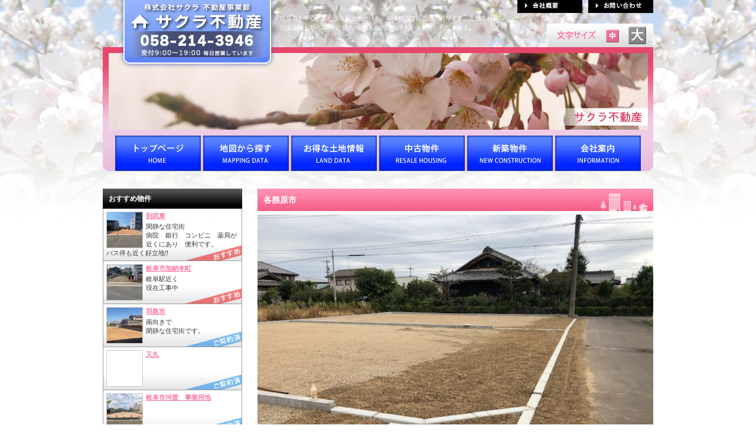

--- FILE ---
content_type: text/html
request_url: http://gifusakura.com/tochi_40.html
body_size: 3138
content:
<!DOCTYPE html PUBLIC "-//W3C//DTD XHTML 1.0 Transitional//EN" "http://www.w3.org/TR/xhtml1/DTD/xhtml1-transitional.dtd">
<html xmlns="http://www.w3.org/1999/xhtml" xml:lang="ja" lang="ja">
<head>
<meta http-equiv="Content-Type" content="text/html; charset=shift_jis" />
<meta http-equiv="Content-Style-Type" content="text/css" />
<meta http-equiv="Content-Script-Type" content="text/javascript" />
<title>岐阜市の土地をお探しなら、サクラ不動産｜分譲地</title>
<meta name="copyright" content="Template Party" />
<meta name="description" content="岐阜市を中心とした優良な土地だけを、卸価格にて販売しております。土地をお探しの場合はもちろん、売りたい場合も全力でお手伝いさせていただきます。" />
<meta name="keywords" content="不動産,岐阜市,土地,土地活用,土地販売,サクラ" />
<link href="css/style.css" rel="stylesheet" type="text/css" />
<link href="css/medium.css" rel="alternate stylesheet" type="text/css" title="me" />
<link href="css/large.css" rel="alternate stylesheet" type="text/css" title="la" />
<script type="text/javascript" src="js/styleswitcher.js"></script>
<script type="text/javascript" src="js/script.js"></script>
</head>

<body>

<div id="container">

<div id="header">
<h1><a href="index.html">岐阜市を中心とした優良な土地だけを、卸価格にて販売しております。土地をお探しの場合はもちろん、売りたい場合も全力でお手伝いさせていただきます。</a></h1>

<p id="logo"><a href="index.html"><img src="images/logo.png" alt="" width="280" height="120" /></a></p>
<ul id="nav">
<li><a href="company.html"><img src="images/nav_company.gif" alt="会社概要" width="110" height="22" /></a></li>
<li><a href="contact_second.html"><img src="images/nav_contact.gif" alt="お問い合わせ" width="110" height="22" /></a></li>
</ul>
<ul id="fsize">
<li id="me"><a href="#" onclick="setActiveStyleSheet('me'); return false;" title="文字サイズ「中」">文字サイズを「中」にする</a></li>
<li id="la"><a href="#" onclick="setActiveStyleSheet('la'); return false;" title="文字サイズ「大」">文字サイズを「大」にする</a></li>
</ul>
<div id="mainimg">
<img src="images/mainimg.jpg" alt="" width="932" height="150" /></div>
<!--/mainimg-->
</div>
<!--/header-->

<ul id="menu">
<li><a href="index.html"><img src="images/menu_01.gif" alt="トップページ" width="145" height="60" id="Image1" onmouseover="MM_swapImage('Image1','','images/menu_over_01.gif',0)" onmouseout="MM_swapImgRestore()" /></a></li>
<li><a href="mapping.html"><img src="images/menu_02.gif" alt="地図から物件を探す" width="145" height="60" id="Image2" onmouseover="MM_swapImage('Image2','','images/menu_over_02.gif',0)" onmouseout="MM_swapImgRestore()" /></a></li>
<li><a href="tochi.html"><img src="images/menu_03.gif" alt="お得な分譲地（土地）の情報" width="145" height="60" id="Image3" onmouseover="MM_swapImage('Image3','','images/menu_over_03.gif',0)" onmouseout="MM_swapImgRestore()" /></a></li>
<li><a href="chuko.html"><img src="images/menu_04.gif" alt="中古物件情報" width="145" height="60" id="Image4" onmouseover="MM_swapImage('Image4','','images/menu_over_04.gif',0)" onmouseout="MM_swapImgRestore()" /></a></li>
<li><a href="newko.html"><img src="images/menu_05.gif" alt="新築物件情報" width="145" height="60" id="Image5" onmouseover="MM_swapImage('Image5','','images/menu_over_05.gif',0)" onmouseout="MM_swapImgRestore()" /></a></li>
<li><a href="company.html"><img src="images/menu_06.gif" alt="会社案内" width="145" height="60" id="Image6" onmouseover="MM_swapImage('Image6','','images/menu_over_06.gif',0)" onmouseout="MM_swapImgRestore()" /></a></li>
</ul>
<!--/menu-->

<div id="contents">

<div id="main">

<h2>各務原市</h2>

<p class="img"><img src="bukken/40_pic1.jpg" alt="" /></p>



<table class="ta1 mb1em">
<tr>
<th>物件名</th>
<td class="sumi">各務原市</td>
</tr>
<tr>
<th>所在地</th>
<td>各務原市那加</td>
</tr>
<tr>
<th>交通</th>
<td></td>
</tr>
<tr>
<th>価格</th>
<td></td>
</tr>
<tr>
<th>坪単価</th>
<td></td>
</tr>
<tr>
<th>土地面積</th>
<td></td>
</tr>
<tr>
<th>種別</th>
<td></td>
</tr>
<tr>
<th>地目</th>
<td></td>
</tr>
<tr>
<th>用途地域</th>
<td></td>
</tr>
<tr>
<th>建ぺい率</th>
<td></td>
</tr>
<tr>
<th>容積率</th>
<td></td>
</tr>
<tr>
<th>接面道路</th>
<td></td>
</tr>
<tr>
<th>間口</th>
<td></td>
</tr>
<tr>
<th>都市計画</th>
<td></td>
</tr>
<tr>
<th>設備</th>
<td></td>
</tr>
<tr>
<th>学校区</th>
<td></td>
</tr>
<tr>
<th>引渡し</th>
<td></td>
</tr>
<tr>
<th>備考</th>
<td></td>
</tr>
<tr>
<th>お問い合わせ</th>
<td>株式会社　サクラ<br />
岐阜県知事　（2）第４７６７号<br />
岐阜県岐阜市島栄町３丁目35-2<br />
TEL：058-214-3946　FAX：058-214-3947<br /></td>
</tr>
</table>

<h2>この物件への地図</h2>

<br />
<!--/pic2-->
<!--/pic3-->


<p><a href="javascript:history.back()">&lt;&lt; 前のページに戻る</a></p>


</div>
<!--/main-->

<div id="sub">

<h3>おすすめ物件</h3>

<div class="box1 osusume">
<p class="img"><a href="tochi_53.html"><img src="bukken/53_pic1_s.jpg" alt="" width="60" height="60" /></a></p>
<h4><a href="tochi_53.html">則武東</a></h4>
<p class="text">閑静な住宅街<BR>病院　銀行　コンビニ　薬局が近くにあり　便利です。<BR>バス停も近く好立地&#8252;<br /></p>
</div>
<div class="box1 osusume">
<p class="img"><a href="tochi_54.html"><img src="bukken/54_pic1_s.jpg" alt="" width="60" height="60" /></a></p>
<h4><a href="tochi_54.html">岐阜市加納本町</a></h4>
<p class="text">岐阜駅近く<BR>現在工事中<br /></p>
</div>
<div class="box1 sumi">
<p class="img"><a href="tochi_52.html"><img src="bukken/52_pic1_s.jpg" alt="" width="60" height="60" /></a></p>
<h4><a href="tochi_52.html">羽島市</a></h4>
<p class="text">南向きで<BR>閑静な住宅街です。<br /></p>
</div>
<div class="box1 sumi">
<p class="img"><a href="tochi_51.html"><img src="bukken/blank_pic1_s.jpg" alt="" width="60" height="60" /></a></p>
<h4><a href="tochi_51.html">又丸</a></h4>
<p class="text"><br /></p>
</div>
<div class="box1 sumi">
<p class="img"><a href="tochi_45.html"><img src="bukken/45_pic1_s.jpg" alt="" width="60" height="60" /></a></p>
<h4><a href="tochi_45.html">岐阜市河渡　事業用地</a></h4>
<p class="text"><br /></p>
</div>
<div class="box1 sumi">
<p class="img"><a href="tochi_47.html"><img src="bukken/47_pic1_s.jpg" alt="" width="60" height="60" /></a></p>
<h4><a href="tochi_47.html">岐阜市佐野　事業用地</a></h4>
<p class="text"><br /></p>
</div>
<div class="box1 sumi">
<p class="img"><a href="tochi_46.html"><img src="bukken/46_pic1_s.jpg" alt="" width="60" height="60" /></a></p>
<h4><a href="tochi_46.html">北方町</a></h4>
<p class="text">事業用地として　好立地<BR>　　　　　<BR>コンビニ・カーショップ・病院<BR>ガソリンスタンドなどがあります。　<BR>近くに大型ショッピングセンターができる予定です。<br /></p>
</div>
<div class="box1 sumi">
<p class="img"><a href="tochi_43.html"><img src="bukken/43_pic1_s.jpg" alt="" width="60" height="60" /></a></p>
<h4><a href="tochi_43.html">揖斐川町</a></h4>
<p class="text"><br /></p>
</div>
<div class="box1 sumi">
<p class="img"><a href="tochi_48.html"><img src="bukken/48_pic1_s.jpg" alt="" width="60" height="60" /></a></p>
<h4><a href="tochi_48.html">羽島郡岐南町</a></h4>
<p class="text"><br /></p>
</div>
<div class="box1 sumi">
<p class="img"><a href="tochi_41.html"><img src="bukken/41_pic1_s.jpg" alt="" width="60" height="60" /></a></p>
<h4><a href="tochi_41.html">岐阜市</a></h4>
<p class="text">バス停　目の前<BR>病院　コンビニが近くにあり<BR>生活に便利です。<br /></p>
</div>
<div class="box1 sumi">
<p class="img"><a href="tochi_42.html"><img src="bukken/42_pic1_s.jpg" alt="" width="60" height="60" /></a></p>
<h4><a href="tochi_42.html">羽島市</a></h4>
<p class="text">造成完了<br /></p>
</div>
<div class="box1 sumi">
<p class="img"><a href="tochi_40.html"><img src="bukken/40_pic1_s.jpg" alt="" width="60" height="60" /></a></p>
<h4><a href="tochi_40.html">各務原市</a></h4>
<p class="text"><br /></p>
</div>
<div class="box1 sumi">
<p class="img"><a href="tochi_21.html"><img src="bukken/21_pic1_s.jpg" alt="" width="60" height="60" /></a></p>
<h4><a href="tochi_21.html">本巣市仏生寺</a></h4>
<p class="text">静かなところです。<BR><BR>スーパー、コンビニが近くにあり<BR>　　　　　　生活に便利です。<BR><BR>値下げしました！！<br /></p>
</div>
<div class="box1 sumi">
<p class="img"><a href="tochi_25.html"><img src="bukken/25_pic1_s.jpg" alt="" width="60" height="60" /></a></p>
<h4><a href="tochi_25.html">★★★各務原市蘇原申子町１丁目</a></h4>
<p class="text">★★★広々な土地です。<BR>日当たり良好で、2世帯住宅にぴったり☆<br /></p>
</div>
<div class="box1 0">
<p class="img"><a href="tochi_33.html"><img src="bukken/blank_pic1_s.jpg" alt="" width="60" height="60" /></a></p>
<h4><a href="tochi_33.html">関市豊川町</a></h4>
<p class="text"><br /></p>
</div>
<div class="box1 sumi">
<p class="img"><a href="tochi_28.html"><img src="bukken/28_pic1_s.jpg" alt="" width="60" height="60" /></a></p>
<h4><a href="tochi_28.html">竹鼻町丸の内</a></h4>
<p class="text">県道沿いで　店舗用地として最適<br /></p>
</div>
<div class="box1 sumi">
<p class="img"><a href="tochi_32.html"><img src="bukken/32_pic1_s.jpg" alt="" width="60" height="60" /></a></p>
<h4><a href="tochi_32.html">羽島市正木町不破一色</a></h4>
<p class="text"><br /></p>
</div>
<div class="box1 sumi">
<p class="img"><a href="tochi_1.html"><img src="bukken/1_pic1_s.jpg" alt="" width="60" height="60" /></a></p>
<h4><a href="tochi_1.html">岐阜市菅生　20万円/坪</a></h4>
<p class="text">バス停から徒歩1分という好立地！<BR>土地面積　165.16坪<br /></p>
</div>
<div class="box1 sumi">
<p class="img"><a href="chuko_50.html"><img src="bukken/blank_pic1_s.jpg" alt="" width="60" height="60" /></a></p>
<h4><a href="chuko_50.html">本巣郡北方町</a></h4>
<p class="text">一条工務店の家です&#10069;<BR><BR>築浅物件　人気の平屋住宅<br /></p>
</div>
<div class="box1 sumi">
<p class="img"><a href="chuko_20.html"><img src="bukken/blank_pic1_s.jpg" alt="" width="60" height="60" /></a></p>
<h4><a href="chuko_20.html">羽島市小熊町</a></h4>
<p class="text"><br /></p>
</div>
<div class="box1 sumi">
<p class="img"><a href="chuko_35.html"><img src="bukken/35_pic1_s.jpg" alt="" width="60" height="60" /></a></p>
<h4><a href="chuko_35.html">揖斐郡大野町店舗</a></h4>
<p class="text"><br /></p>
</div>
<div class="box1 sumi">
<p class="img"><a href="chuko_36.html"><img src="bukken/36_pic1_s.jpg" alt="" width="60" height="60" /></a></p>
<h4><a href="chuko_36.html">バンベール岐阜城西　　204号室</a></h4>
<p class="text">リフォーム渡し<BR>駐車場　有り<br /></p>
</div>
<div class="box1 sumi">
<p class="img"><a href="chuko_31.html"><img src="bukken/31_pic1_s.jpg" alt="" width="60" height="60" /></a></p>
<h4><a href="chuko_31.html">名古屋市西区</a></h4>
<p class="text">現在、リノベーション工事中<BR><BR>6月末完成予定<BR><BR>詳細については、ブログにて配信中<br /></p>
</div>
<div class="box1 sumi">
<p class="img"><a href="chuko_29.html"><img src="bukken/blank_pic1_s.jpg" alt="" width="60" height="60" /></a></p>
<h4><a href="chuko_29.html">岐阜市黒野4丁目</a></h4>
<p class="text"><br /></p>
</div>
<div class="box1 sumi">
<p class="img"><a href="chuko_5.html"><img src="bukken/blank_pic1_s.jpg" alt="" width="60" height="60" /></a></p>
<h4><a href="chuko_5.html">岐阜市茜部大川　</a></h4>
<p class="text"><br /></p>
</div>


<h3>サクラ不動産</h3>
<ul class="submenu">
<li><a href="company.html">会社案内</a></li>
<li><a href="contact_second.html">お問い合わせ</a></li>
<li><a href="link.html">関連会社リンク</a></li>
<li><a href="http://ameblo.jp/tako-sakura/">ＢＬＯＧ</a></li>
<a href="http://www.athome.co.jp/ahcb/sakura531.html" target="_blank"><img src="images/athome.gif" title="アットホーム" width="236" height="91"></a>
</ul>

</div>
<!--/sub-->

</div>
<!--/contents-->

</div>
<!--/container-->

<div id="footer">
Copyright&copy; 2013 <a href="index.html">岐阜市の不動産　土地の卸価格販売　サクラ不動産</a> All Rights Reserved.<br />
<span class="pr"><a href="http://template-party.com/" target="_blank">Web Design:Template-Party</a></span>
</div>
<!--/footer-->

<script type="text/javascript" src="js/slide_simple_pack.js"></script>
</body>
</html>


--- FILE ---
content_type: text/css
request_url: http://gifusakura.com/css/style.css
body_size: 2900
content:
@charset "shift_jis";

/*
---------------------------------------------------------------------------
■制作元：テンプレートパーティー
■URL：http://template-party.com/
---------------------------------------------------------------------------*/

body {
	color: #333333;
	background-color: #ffffff;
	margin: 0px;
	padding: 0px;
	text-align: center;
	font: 75%/2 "メイリオ", Meiryo, "ＭＳ Ｐゴシック", Osaka, "ヒラギノ角ゴ Pro W3", "Hiragino Kaku Gothic Pro";
	background-image: url(../images/bg.jpg);	/*背景画像の読み込み*/
	background-repeat: no-repeat;				/*背景画像をリピートしない*/
	background-position: center top;			/*背景画像を中央・上部に配置*/
}
h1,h2,h3,h4,h5,p,ul,ol,li,dl,dt,dd,form{
	margin: 0px;
	padding: 0px;
}
ul{
	list-style-type: none;
}
img {
	border: none;
}
input,textarea,select {
	font-size: 1em;
}
form {
	margin: 0px;
}
table {
	border-collapse:collapse;
	font-size: 100%;
	border-spacing: 0;
}

/*リンク（全般）設定
---------------------------------------------------------------------------*/
a {
	color: #333333;
}
a:hover {
	color: #fa78a0;	/*マウスオン時の文字色*/
	text-decoration: none;
}

/*コンテナー
---------------------------------------------------------------------------*/
#container {
	text-align: left;
	width: 932px;
	margin-right: auto;
	margin-left: auto;
}

/*ヘッダー
---------------------------------------------------------------------------*/
#header {
	text-align: left;
	height: 230px;
	width: 100%;
	position: relative;
}
#top #header {
	text-align: left;
	height: 350px;	/*トップページのみ、ヘッダーの高さを変更。*/
	width: 100%;
	position: relative;
}
/*ヘッダー右上の２つのメニュー*/
#header ul#nav {
	position: absolute;
	width: 240px;
	top: 0px;	/*ヘッダーブロックに対して上から0pxの位置に配置*/
	right: 0px;	/*ヘッダーブロックに対して右から0pxの位置に配置*/
}
#header ul#nav li {
	float: left;
	padding-left: 10px;
}

/*ロゴ画像設定*/
#header #logo {
	position: absolute;
	left: 20px;	/*ヘッダーブロックに対して左から20pxの位置に配置*/
	top: 0px;	/*ヘッダーブロックに対して上から0pxの位置に配置*/
	z-index:3 ;
}
/*h1見出しタグ設定*/
#header h1 {
	font-size: 10px;	/*文字サイズ*/
	line-height: 16px;
	font-weight: normal;
	position: absolute;
	top: 23px;		/*ヘッダーブロックに対して上から23pxの位置に配置*/
	left: 300px;	/*ヘッダーブロックに対して左から300pxの位置に配置*/
	width: 380px;
	color: #FFFFFF;	/*文字色*/
}
#header h1 a {
	text-decoration: none;
	color: #FFFFFF;	/*文字色*/
}

/*文字サイズ変更ボタン
---------------------------------------------------------------------------*/
ul#fsize {
	height: 40px;
	width: 88px;
	background-image: url(../images/fsize_bg.gif);	/*背景画像の読み込み*/
	background-repeat: no-repeat;					/*背景画像をリピートしない*/
	position: absolute;
	right: 0px;	/*ヘッダーブロックに対して右から0pxの位置に配置*/
	top: 40px;	/*ヘッダーブロックに対して上から40pxの位置に配置*/
	padding-left: 92px;
}
ul#fsize li {
	float: left;
}
ul#fsize a{
	overflow:hidden;
	display: block;
	text-indent: -9999px;
}
ul#fsize li#me a {
	background-image: url(../images/fsize_over_01.gif);
	height: 40px;
	width: 38px;
}
ul#fsize li#me a:hover {
	background-image: url(../images/fsize_over_01.gif);
}
ul#fsize li#la a {
	background-image: url(../images/fsize_02.gif);
	height: 40px;
	width: 46px;
}
ul#fsize li#la a:hover {
	background-image: url(../images/fsize_over_02.gif);
}

/*メインメニュー
---------------------------------------------------------------------------*/
ul#menu {
	padding-left: 21px;
	background-image: url(../images/menu_bg.gif);	/*メニュー背景画像*/
	background-repeat: no-repeat;
	height: 60px;
	width: 911px;
}
ul#menu li {
	float: left;
	padding-right: 4px;
}
ul#menu img {
	vertical-align: bottom;
}

/*コンテンツ
---------------------------------------------------------------------------*/
#contents {
	clear: left;
	width: 100%;
	padding-top: 20px;
}

/*メインコンテンツ
---------------------------------------------------------------------------*/
#main {
	float: right;	/*メインコンテンツを右に回り込みさせる*/
	width: 670px;	/*メインコンテンツ幅*/
	padding-top: 10px;
}
/*h2タグ設定*/
#main h2 {
	font-size: 120%;	/*文字サイズ*/
	clear: both;
	width: 655px;
	color: #FFFFFF;		/*文字色*/
	background-image: url(../images/bg1.gif);	/*背景画像の読み込み*/
	background-repeat: no-repeat;				/*背景画像をリピートしない*/
	background-position: right bottom;			/*背景画像の右側・下部を読み込む*/
	padding: 5px 5px 5px 10px;	/*左から上・右・下・左への余白*/
}
/*段落タグの余白設定*/
#main p {
	padding: 0.5em 10px 1em;
}

/*サブコンテンツ
---------------------------------------------------------------------------*/
#sub {
	float: left;	/*メインコンテンツを左に回り込みさせる*/
	width: 236px;	/*サブコンテンツ幅*/
	padding-top: 10px;
}
/*h3タグ設定*/
#sub h3 {
	font-size: 100%;
	color: #FFFFFF;	/*文字色*/
	background-color: #000000;	/*背景色*/
	padding: 5px 5px 5px 10px;	/*左から上・右・下・左への余白*/
	background-image: url(../images/bg2.gif);	/*背景画像の読み込み*/
	background-repeat: repeat-x;				/*背景画像をリピートしない*/
	background-position: top;					/*背景画像を上部に配置*/
}
/*段落タグの余白設定*/
#sub p {
	padding: 0.5em 5px 1em;	/*左から上・左右・下への余白*/
}

/*サブメニュー
---------------------------------------------------------------------------*/
ul.submenu {
	margin-bottom: 1em;
}
ul.submenu li a {
	display: block;
	width: 200px;
	padding: 5px 10px 5px 24px;	/*左から上・右・下・左への余白*/
	text-decoration: none;
	border-bottom: 1px solid #999999;	/*下の線の幅、線種、色*/
	border-right: 1px solid #999999;	/*右の線の幅、線種、色*/
	border-left: 1px solid #999999;		/*左の線の幅、線種、色*/
	background-color: #e5e5e5;	/*背景色*/
	background-image: url(../images/arrow1.gif);	/*背景の矢印画像の読み込み*/
	background-repeat: no-repeat;					/*矢印画像をリピートしない*/
	background-position: 5px center;				/*矢印画像を左から5px、上下中央に配置*/
	color: #333333;	/*文字色*/
}
ul.submenu li a:hover {
	background-color: #ffffff;	/*マウスオン時の背景色*/
	color: #fa78a0;				/*マウスオン時の文字色*/
	background-image: url(../images/arrow1.gif);
	background-repeat: no-repeat;
	background-position: 7px center;	/*マウスオン時に2px分だけ画像を動かす設定*/
}

/*サブコンテンツ内の物件用ボックス
---------------------------------------------------------------------------*/
#sub .box1 {
	line-height: 1.4;
	clear: both;
	padding: 5px;
	overflow: hidden;
	width: 224px;
	border-right: 1px solid #999999;	/*右の線の幅、線種、色*/
	border-bottom: 1px solid #999999;	/*下の線の幅、線種、色*/
	border-left: 1px solid #999999;		/*左の線の幅、線種、色*/
	background-image: url(../images/bg4.gif);	/*背景画像の読み込み*/
	background-repeat: repeat-x;				/*背景画像をＸ軸（横軸）にリピート*/
	background-position: bottom;				/*背景画像を下部に配置*/
}
/*h4見出し設定*/
#sub .box1 h4 {
	font-size: 90%;
	padding-bottom: 3px;
}
/*段落タグ設定*/
#sub .box1 p {
	padding: 0px;
	font-size: 90%;
}
/*写真配置の設定*/
#sub .box1 p.img img {
	float: left;	/*写真を左側に回り込みさせる*/
	margin-right: 5px;
	border: 1px solid #cccccc;	/*写真の枠の幅、線種、色*/
}
#sub .box1 p.img a:hover img  {
	border: 1px solid #000000;	/*マウスオン時の写真の枠の幅、線種、色*/
}
#sub .box1 h4 a {
	color: #fa78a0;	/*h4タグのテキストリンクの色*/
}

/*トップページ内「更新情報・お知らせ」ブロック
---------------------------------------------------------------------------*/
#main .new {
	overflow: auto;
	height: 150px;
	width: 660px;
	padding-left: 10px;
}
#main .new dl {
	clear: left;
	width: 640px;
	border-bottom: 1px solid #cccccc;
	overflow: hidden;
}
#main .new dt {
	font-weight: bold;
	float: left;
	width: 100px;
}
#main .new dd {
	float: left;
	width: 540px;
}
#main .new dd img {
	vertical-align: middle;
}
*html #main .new dd img {
	margin-top:0.5em;
	vertical-align: baseline;
}

/*フッター
---------------------------------------------------------------------------*/
#footer {
	clear: both;
	width: 100%;
	text-align: center;
	background-image: url(../images/footer_bg.gif);	/*フッター背景画像*/
	background-repeat: repeat-x;	/*背景画像をＸ軸（横軸）にリピート*/
	background-position: top;		/*背景画像を上部に配置*/
	background-color: #b5d5fe;		/*背景色*/
	padding-top: 60px;
	padding-bottom: 10px;
}
#footer a {
	text-decoration: none;
}

/*テーブル１
---------------------------------------------------------------------------*/
.ta1 {
	width: 670px;
}
.ta1, .ta1 td, .ta1 th{
	border: 1px solid #999999;	/*テーブルの枠線の幅、線種、色*/
	line-height: 2;
}
/*テーブル内の右側*/
.ta1 td{
	width: 427px;
	padding: 10px;
	vertical-align: top;
}
/*テーブル内の段落タグの余白*/
.ta1 p {
	padding: 0px !important;
}
/*テーブル内の左側の見出し部分*/
.ta1 th{
	width: 200px;
	padding: 10px;
	text-align: center;
	background-color: #e5e5e5;	/*背景色*/
}
/*テーブル１行目に入った見出し部分*/
.ta1 th.tamidashi{
	width: auto;
	text-align: left;
	background-color: #FB93B4;	/*背景色*/
	color: #FFFFFF;				/*文字色*/
}

/*トップページのスライドショー
---------------------------------------------------------------------------*/
#mainimg {
	position: relative;
	height: 150px;
	width: 932px;
	top: 80px;
}
#top #mainimg {
	position: relative;
	height: 270px;
	width: 932px;
	top: 80px;
}
#top #mainimg .slide_file {
	display: none;
}
#top #slide_image {
	z-Index:2;
	position: absolute;
	left:0px;
	top:0px;
}
#top #slide_image2 {
	z-Index:1;
	position: absolute;
	left:0px;
	top:0px;
}
/*一覧ページ
---------------------------------------------------------------------------*/
/*ボックスの設定*/
#main .bukkenbox {
	line-height: 1.4;
	clear: both;
	background-image: url(../images/bg4.gif);	/*背景のグラデーション画像読み込み*/
	background-repeat: repeat-x;			/*背景画像をＸ軸（横軸）にリピート*/
	background-position: bottom;			/*背景画像を下部に配置*/
	padding: 5px;	/*ボックス内の余白*/
	overflow: hidden;
	width: 658px;
	margin-bottom: 1em;
	border: 1px solid #999999;	/*枠線の幅、線種、色*/
}
/*h4見出し設定*/
#main .bukkenbox h4 {
	font-size: 120%;
	padding-bottom: 0.5em;
}
/*段落タグ設定*/
#main .bukkenbox p {
	padding: 0px;
}
/*写真配置の設定*/
#main .bukkenbox .img {
	float: left;	/*左側に回り込み*/
	width: 100px;
	margin-right: 10px;
}

/*一覧ページの各物件ボックス内のテーブル
---------------------------------------------------------------------------*/
.bukkenbox table {
	font-size: 90%;
	font-family: "ＭＳ Ｐゴシック", Osaka, "ヒラギノ角ゴ Pro W3", "Hiragino Kaku Gothic Pro";
	background-color: #ffffff;
}
.bukkenbox table, .bukkenbox table td, .bukkenbox table th{
	border: 1px solid #bfbfbf;
}
.bukkenbox table td, .bukkenbox table th{
	padding: 0;
	line-height: 1.6;
}
.bukkenbox table th{
	background-color: #f5f5f5;
	width: 90px;
	text-align: center;
	font-weight: normal;
}
.bukkenbox table td {
	width: 150px;
	padding-left: 3px;
}
.bukkenbox a img,
#new a img,
.b img {
	border: 1px solid #cccccc !important;
}
.bukkenbox a:hover img,
#new a:hover img,
.b a:hover img {
	border: 1px solid #000000 !important;
}

/*その他
---------------------------------------------------------------------------*/
.osusume {
	background-image: url(../images/mark_osusume.gif) !important;
	background-repeat: no-repeat !important;
	background-position: right bottom !important;
}
.sumi {
	background-image: url(../images/mark_sumi.gif) !important;
	background-repeat: no-repeat !important;
	background-position: right bottom !important;
}
.syodan {
	background-image: url(../images/mark_syodan.gif) !important;
	background-repeat: no-repeat !important;
	background-position: right bottom !important;
}
.look {
	background-color: #E9E9E9;
}
.mb1em {
	margin-bottom: 1em;
}
.clear {
	clear: both;
}
ul.disc {
	padding: 0em 25px 1em;
	list-style: disc;
}
.color1 {
	color: #fa78a0;
}
.pr {
	font-size: 10px;
}
.img {
	padding-right: 0px !important;
	padding-left: 0px !important;
}
.pr {
	font-size: 10px;
}
.btn {
	font-size: 13px;
}
.wl {
	width: 96%;
}
.ws {
	width: 50%;
}
.c {
	text-align: center;
}


--- FILE ---
content_type: text/css
request_url: http://gifusakura.com/css/medium.css
body_size: 48
content:
@charset "shift_jis";
body {
	font-size: 75%;
}


--- FILE ---
content_type: text/css
request_url: http://gifusakura.com/css/large.css
body_size: 259
content:
@charset "shift_jis";

body {
	font-size: 110%;
}
ul#fsize li#la a {
	background-image: url(../images/fsize_over_02.gif);
}
ul#fsize li#me a {
	background-image: url(../images/fsize_01.gif);
}

/*トップページ内「更新情報・お知らせ」ブロック
---------------------------------------------------------------------------*/
#main .new dt {
	font-weight: bold;
	float: left;
	width: 140px;
}
#main .new dd {
	float: left;
	width: 500px;
}
